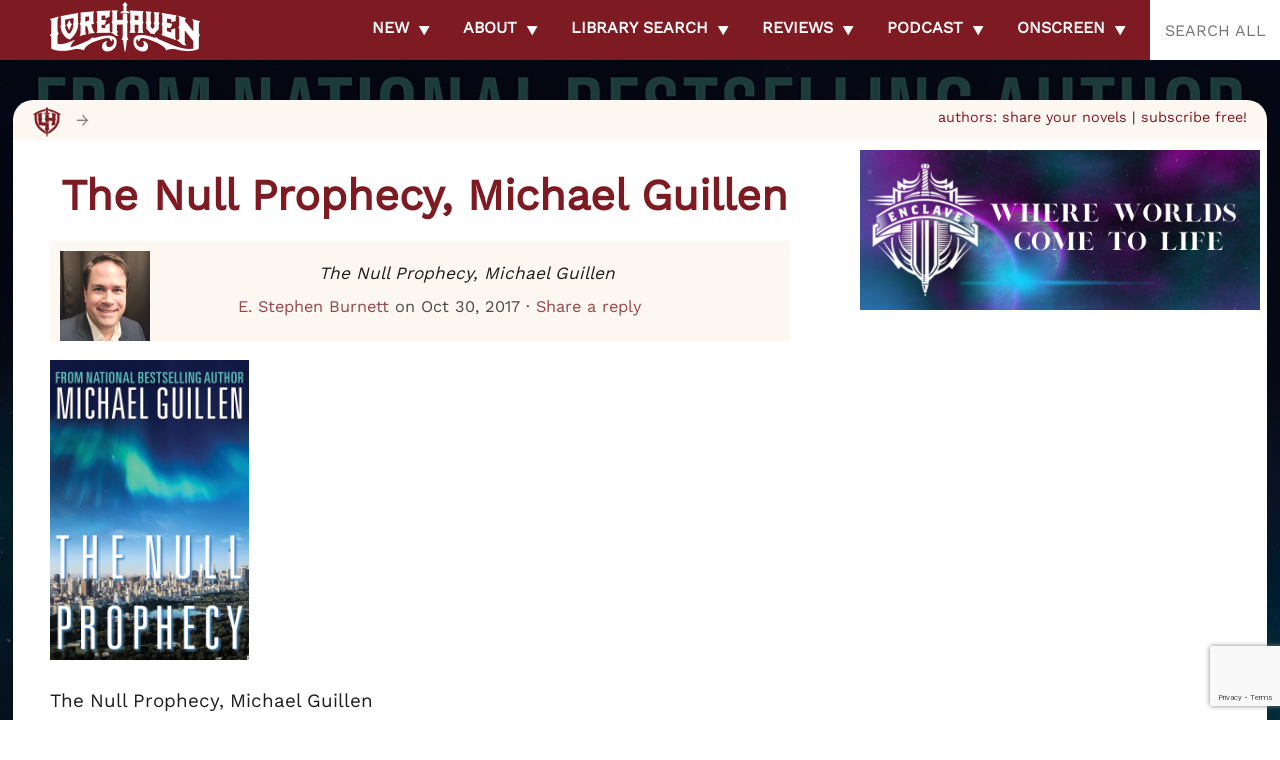

--- FILE ---
content_type: text/html; charset=utf-8
request_url: https://cleanmediaads.com/bmd/bids/?AULU=1260226920251003T1145512406E4978647A72412DAC84539F70C28EAC&AULUID=BMD1260226920251003T1145512406E4978647A72412DAC84539F70C28EAC_itZ0v1769636207891&SiteURL=https%3A//lorehaven.com/library/the-null-prophecy/cover_thenullprophecy/&CANVisitorID=9618948727&isMobile=0
body_size: 76
content:
CANBMDDisplayADUnit('1260226920251003T1145512406E4978647A72412DAC84539F70C28EAC', 'BMD1260226920251003T1145512406E4978647A72412DAC84539F70C28EAC_itZ0v1769636207891', '', '', '', [{"adcode":""}]);

--- FILE ---
content_type: text/html; charset=utf-8
request_url: https://www.google.com/recaptcha/api2/anchor?ar=1&k=6LdkIV0UAAAAABtNVAAP99TC6f_18LiETnPK6ziX&co=aHR0cHM6Ly9sb3JlaGF2ZW4uY29tOjQ0Mw..&hl=en&v=N67nZn4AqZkNcbeMu4prBgzg&size=invisible&anchor-ms=20000&execute-ms=30000&cb=finrr9ylxsrk
body_size: 48640
content:
<!DOCTYPE HTML><html dir="ltr" lang="en"><head><meta http-equiv="Content-Type" content="text/html; charset=UTF-8">
<meta http-equiv="X-UA-Compatible" content="IE=edge">
<title>reCAPTCHA</title>
<style type="text/css">
/* cyrillic-ext */
@font-face {
  font-family: 'Roboto';
  font-style: normal;
  font-weight: 400;
  font-stretch: 100%;
  src: url(//fonts.gstatic.com/s/roboto/v48/KFO7CnqEu92Fr1ME7kSn66aGLdTylUAMa3GUBHMdazTgWw.woff2) format('woff2');
  unicode-range: U+0460-052F, U+1C80-1C8A, U+20B4, U+2DE0-2DFF, U+A640-A69F, U+FE2E-FE2F;
}
/* cyrillic */
@font-face {
  font-family: 'Roboto';
  font-style: normal;
  font-weight: 400;
  font-stretch: 100%;
  src: url(//fonts.gstatic.com/s/roboto/v48/KFO7CnqEu92Fr1ME7kSn66aGLdTylUAMa3iUBHMdazTgWw.woff2) format('woff2');
  unicode-range: U+0301, U+0400-045F, U+0490-0491, U+04B0-04B1, U+2116;
}
/* greek-ext */
@font-face {
  font-family: 'Roboto';
  font-style: normal;
  font-weight: 400;
  font-stretch: 100%;
  src: url(//fonts.gstatic.com/s/roboto/v48/KFO7CnqEu92Fr1ME7kSn66aGLdTylUAMa3CUBHMdazTgWw.woff2) format('woff2');
  unicode-range: U+1F00-1FFF;
}
/* greek */
@font-face {
  font-family: 'Roboto';
  font-style: normal;
  font-weight: 400;
  font-stretch: 100%;
  src: url(//fonts.gstatic.com/s/roboto/v48/KFO7CnqEu92Fr1ME7kSn66aGLdTylUAMa3-UBHMdazTgWw.woff2) format('woff2');
  unicode-range: U+0370-0377, U+037A-037F, U+0384-038A, U+038C, U+038E-03A1, U+03A3-03FF;
}
/* math */
@font-face {
  font-family: 'Roboto';
  font-style: normal;
  font-weight: 400;
  font-stretch: 100%;
  src: url(//fonts.gstatic.com/s/roboto/v48/KFO7CnqEu92Fr1ME7kSn66aGLdTylUAMawCUBHMdazTgWw.woff2) format('woff2');
  unicode-range: U+0302-0303, U+0305, U+0307-0308, U+0310, U+0312, U+0315, U+031A, U+0326-0327, U+032C, U+032F-0330, U+0332-0333, U+0338, U+033A, U+0346, U+034D, U+0391-03A1, U+03A3-03A9, U+03B1-03C9, U+03D1, U+03D5-03D6, U+03F0-03F1, U+03F4-03F5, U+2016-2017, U+2034-2038, U+203C, U+2040, U+2043, U+2047, U+2050, U+2057, U+205F, U+2070-2071, U+2074-208E, U+2090-209C, U+20D0-20DC, U+20E1, U+20E5-20EF, U+2100-2112, U+2114-2115, U+2117-2121, U+2123-214F, U+2190, U+2192, U+2194-21AE, U+21B0-21E5, U+21F1-21F2, U+21F4-2211, U+2213-2214, U+2216-22FF, U+2308-230B, U+2310, U+2319, U+231C-2321, U+2336-237A, U+237C, U+2395, U+239B-23B7, U+23D0, U+23DC-23E1, U+2474-2475, U+25AF, U+25B3, U+25B7, U+25BD, U+25C1, U+25CA, U+25CC, U+25FB, U+266D-266F, U+27C0-27FF, U+2900-2AFF, U+2B0E-2B11, U+2B30-2B4C, U+2BFE, U+3030, U+FF5B, U+FF5D, U+1D400-1D7FF, U+1EE00-1EEFF;
}
/* symbols */
@font-face {
  font-family: 'Roboto';
  font-style: normal;
  font-weight: 400;
  font-stretch: 100%;
  src: url(//fonts.gstatic.com/s/roboto/v48/KFO7CnqEu92Fr1ME7kSn66aGLdTylUAMaxKUBHMdazTgWw.woff2) format('woff2');
  unicode-range: U+0001-000C, U+000E-001F, U+007F-009F, U+20DD-20E0, U+20E2-20E4, U+2150-218F, U+2190, U+2192, U+2194-2199, U+21AF, U+21E6-21F0, U+21F3, U+2218-2219, U+2299, U+22C4-22C6, U+2300-243F, U+2440-244A, U+2460-24FF, U+25A0-27BF, U+2800-28FF, U+2921-2922, U+2981, U+29BF, U+29EB, U+2B00-2BFF, U+4DC0-4DFF, U+FFF9-FFFB, U+10140-1018E, U+10190-1019C, U+101A0, U+101D0-101FD, U+102E0-102FB, U+10E60-10E7E, U+1D2C0-1D2D3, U+1D2E0-1D37F, U+1F000-1F0FF, U+1F100-1F1AD, U+1F1E6-1F1FF, U+1F30D-1F30F, U+1F315, U+1F31C, U+1F31E, U+1F320-1F32C, U+1F336, U+1F378, U+1F37D, U+1F382, U+1F393-1F39F, U+1F3A7-1F3A8, U+1F3AC-1F3AF, U+1F3C2, U+1F3C4-1F3C6, U+1F3CA-1F3CE, U+1F3D4-1F3E0, U+1F3ED, U+1F3F1-1F3F3, U+1F3F5-1F3F7, U+1F408, U+1F415, U+1F41F, U+1F426, U+1F43F, U+1F441-1F442, U+1F444, U+1F446-1F449, U+1F44C-1F44E, U+1F453, U+1F46A, U+1F47D, U+1F4A3, U+1F4B0, U+1F4B3, U+1F4B9, U+1F4BB, U+1F4BF, U+1F4C8-1F4CB, U+1F4D6, U+1F4DA, U+1F4DF, U+1F4E3-1F4E6, U+1F4EA-1F4ED, U+1F4F7, U+1F4F9-1F4FB, U+1F4FD-1F4FE, U+1F503, U+1F507-1F50B, U+1F50D, U+1F512-1F513, U+1F53E-1F54A, U+1F54F-1F5FA, U+1F610, U+1F650-1F67F, U+1F687, U+1F68D, U+1F691, U+1F694, U+1F698, U+1F6AD, U+1F6B2, U+1F6B9-1F6BA, U+1F6BC, U+1F6C6-1F6CF, U+1F6D3-1F6D7, U+1F6E0-1F6EA, U+1F6F0-1F6F3, U+1F6F7-1F6FC, U+1F700-1F7FF, U+1F800-1F80B, U+1F810-1F847, U+1F850-1F859, U+1F860-1F887, U+1F890-1F8AD, U+1F8B0-1F8BB, U+1F8C0-1F8C1, U+1F900-1F90B, U+1F93B, U+1F946, U+1F984, U+1F996, U+1F9E9, U+1FA00-1FA6F, U+1FA70-1FA7C, U+1FA80-1FA89, U+1FA8F-1FAC6, U+1FACE-1FADC, U+1FADF-1FAE9, U+1FAF0-1FAF8, U+1FB00-1FBFF;
}
/* vietnamese */
@font-face {
  font-family: 'Roboto';
  font-style: normal;
  font-weight: 400;
  font-stretch: 100%;
  src: url(//fonts.gstatic.com/s/roboto/v48/KFO7CnqEu92Fr1ME7kSn66aGLdTylUAMa3OUBHMdazTgWw.woff2) format('woff2');
  unicode-range: U+0102-0103, U+0110-0111, U+0128-0129, U+0168-0169, U+01A0-01A1, U+01AF-01B0, U+0300-0301, U+0303-0304, U+0308-0309, U+0323, U+0329, U+1EA0-1EF9, U+20AB;
}
/* latin-ext */
@font-face {
  font-family: 'Roboto';
  font-style: normal;
  font-weight: 400;
  font-stretch: 100%;
  src: url(//fonts.gstatic.com/s/roboto/v48/KFO7CnqEu92Fr1ME7kSn66aGLdTylUAMa3KUBHMdazTgWw.woff2) format('woff2');
  unicode-range: U+0100-02BA, U+02BD-02C5, U+02C7-02CC, U+02CE-02D7, U+02DD-02FF, U+0304, U+0308, U+0329, U+1D00-1DBF, U+1E00-1E9F, U+1EF2-1EFF, U+2020, U+20A0-20AB, U+20AD-20C0, U+2113, U+2C60-2C7F, U+A720-A7FF;
}
/* latin */
@font-face {
  font-family: 'Roboto';
  font-style: normal;
  font-weight: 400;
  font-stretch: 100%;
  src: url(//fonts.gstatic.com/s/roboto/v48/KFO7CnqEu92Fr1ME7kSn66aGLdTylUAMa3yUBHMdazQ.woff2) format('woff2');
  unicode-range: U+0000-00FF, U+0131, U+0152-0153, U+02BB-02BC, U+02C6, U+02DA, U+02DC, U+0304, U+0308, U+0329, U+2000-206F, U+20AC, U+2122, U+2191, U+2193, U+2212, U+2215, U+FEFF, U+FFFD;
}
/* cyrillic-ext */
@font-face {
  font-family: 'Roboto';
  font-style: normal;
  font-weight: 500;
  font-stretch: 100%;
  src: url(//fonts.gstatic.com/s/roboto/v48/KFO7CnqEu92Fr1ME7kSn66aGLdTylUAMa3GUBHMdazTgWw.woff2) format('woff2');
  unicode-range: U+0460-052F, U+1C80-1C8A, U+20B4, U+2DE0-2DFF, U+A640-A69F, U+FE2E-FE2F;
}
/* cyrillic */
@font-face {
  font-family: 'Roboto';
  font-style: normal;
  font-weight: 500;
  font-stretch: 100%;
  src: url(//fonts.gstatic.com/s/roboto/v48/KFO7CnqEu92Fr1ME7kSn66aGLdTylUAMa3iUBHMdazTgWw.woff2) format('woff2');
  unicode-range: U+0301, U+0400-045F, U+0490-0491, U+04B0-04B1, U+2116;
}
/* greek-ext */
@font-face {
  font-family: 'Roboto';
  font-style: normal;
  font-weight: 500;
  font-stretch: 100%;
  src: url(//fonts.gstatic.com/s/roboto/v48/KFO7CnqEu92Fr1ME7kSn66aGLdTylUAMa3CUBHMdazTgWw.woff2) format('woff2');
  unicode-range: U+1F00-1FFF;
}
/* greek */
@font-face {
  font-family: 'Roboto';
  font-style: normal;
  font-weight: 500;
  font-stretch: 100%;
  src: url(//fonts.gstatic.com/s/roboto/v48/KFO7CnqEu92Fr1ME7kSn66aGLdTylUAMa3-UBHMdazTgWw.woff2) format('woff2');
  unicode-range: U+0370-0377, U+037A-037F, U+0384-038A, U+038C, U+038E-03A1, U+03A3-03FF;
}
/* math */
@font-face {
  font-family: 'Roboto';
  font-style: normal;
  font-weight: 500;
  font-stretch: 100%;
  src: url(//fonts.gstatic.com/s/roboto/v48/KFO7CnqEu92Fr1ME7kSn66aGLdTylUAMawCUBHMdazTgWw.woff2) format('woff2');
  unicode-range: U+0302-0303, U+0305, U+0307-0308, U+0310, U+0312, U+0315, U+031A, U+0326-0327, U+032C, U+032F-0330, U+0332-0333, U+0338, U+033A, U+0346, U+034D, U+0391-03A1, U+03A3-03A9, U+03B1-03C9, U+03D1, U+03D5-03D6, U+03F0-03F1, U+03F4-03F5, U+2016-2017, U+2034-2038, U+203C, U+2040, U+2043, U+2047, U+2050, U+2057, U+205F, U+2070-2071, U+2074-208E, U+2090-209C, U+20D0-20DC, U+20E1, U+20E5-20EF, U+2100-2112, U+2114-2115, U+2117-2121, U+2123-214F, U+2190, U+2192, U+2194-21AE, U+21B0-21E5, U+21F1-21F2, U+21F4-2211, U+2213-2214, U+2216-22FF, U+2308-230B, U+2310, U+2319, U+231C-2321, U+2336-237A, U+237C, U+2395, U+239B-23B7, U+23D0, U+23DC-23E1, U+2474-2475, U+25AF, U+25B3, U+25B7, U+25BD, U+25C1, U+25CA, U+25CC, U+25FB, U+266D-266F, U+27C0-27FF, U+2900-2AFF, U+2B0E-2B11, U+2B30-2B4C, U+2BFE, U+3030, U+FF5B, U+FF5D, U+1D400-1D7FF, U+1EE00-1EEFF;
}
/* symbols */
@font-face {
  font-family: 'Roboto';
  font-style: normal;
  font-weight: 500;
  font-stretch: 100%;
  src: url(//fonts.gstatic.com/s/roboto/v48/KFO7CnqEu92Fr1ME7kSn66aGLdTylUAMaxKUBHMdazTgWw.woff2) format('woff2');
  unicode-range: U+0001-000C, U+000E-001F, U+007F-009F, U+20DD-20E0, U+20E2-20E4, U+2150-218F, U+2190, U+2192, U+2194-2199, U+21AF, U+21E6-21F0, U+21F3, U+2218-2219, U+2299, U+22C4-22C6, U+2300-243F, U+2440-244A, U+2460-24FF, U+25A0-27BF, U+2800-28FF, U+2921-2922, U+2981, U+29BF, U+29EB, U+2B00-2BFF, U+4DC0-4DFF, U+FFF9-FFFB, U+10140-1018E, U+10190-1019C, U+101A0, U+101D0-101FD, U+102E0-102FB, U+10E60-10E7E, U+1D2C0-1D2D3, U+1D2E0-1D37F, U+1F000-1F0FF, U+1F100-1F1AD, U+1F1E6-1F1FF, U+1F30D-1F30F, U+1F315, U+1F31C, U+1F31E, U+1F320-1F32C, U+1F336, U+1F378, U+1F37D, U+1F382, U+1F393-1F39F, U+1F3A7-1F3A8, U+1F3AC-1F3AF, U+1F3C2, U+1F3C4-1F3C6, U+1F3CA-1F3CE, U+1F3D4-1F3E0, U+1F3ED, U+1F3F1-1F3F3, U+1F3F5-1F3F7, U+1F408, U+1F415, U+1F41F, U+1F426, U+1F43F, U+1F441-1F442, U+1F444, U+1F446-1F449, U+1F44C-1F44E, U+1F453, U+1F46A, U+1F47D, U+1F4A3, U+1F4B0, U+1F4B3, U+1F4B9, U+1F4BB, U+1F4BF, U+1F4C8-1F4CB, U+1F4D6, U+1F4DA, U+1F4DF, U+1F4E3-1F4E6, U+1F4EA-1F4ED, U+1F4F7, U+1F4F9-1F4FB, U+1F4FD-1F4FE, U+1F503, U+1F507-1F50B, U+1F50D, U+1F512-1F513, U+1F53E-1F54A, U+1F54F-1F5FA, U+1F610, U+1F650-1F67F, U+1F687, U+1F68D, U+1F691, U+1F694, U+1F698, U+1F6AD, U+1F6B2, U+1F6B9-1F6BA, U+1F6BC, U+1F6C6-1F6CF, U+1F6D3-1F6D7, U+1F6E0-1F6EA, U+1F6F0-1F6F3, U+1F6F7-1F6FC, U+1F700-1F7FF, U+1F800-1F80B, U+1F810-1F847, U+1F850-1F859, U+1F860-1F887, U+1F890-1F8AD, U+1F8B0-1F8BB, U+1F8C0-1F8C1, U+1F900-1F90B, U+1F93B, U+1F946, U+1F984, U+1F996, U+1F9E9, U+1FA00-1FA6F, U+1FA70-1FA7C, U+1FA80-1FA89, U+1FA8F-1FAC6, U+1FACE-1FADC, U+1FADF-1FAE9, U+1FAF0-1FAF8, U+1FB00-1FBFF;
}
/* vietnamese */
@font-face {
  font-family: 'Roboto';
  font-style: normal;
  font-weight: 500;
  font-stretch: 100%;
  src: url(//fonts.gstatic.com/s/roboto/v48/KFO7CnqEu92Fr1ME7kSn66aGLdTylUAMa3OUBHMdazTgWw.woff2) format('woff2');
  unicode-range: U+0102-0103, U+0110-0111, U+0128-0129, U+0168-0169, U+01A0-01A1, U+01AF-01B0, U+0300-0301, U+0303-0304, U+0308-0309, U+0323, U+0329, U+1EA0-1EF9, U+20AB;
}
/* latin-ext */
@font-face {
  font-family: 'Roboto';
  font-style: normal;
  font-weight: 500;
  font-stretch: 100%;
  src: url(//fonts.gstatic.com/s/roboto/v48/KFO7CnqEu92Fr1ME7kSn66aGLdTylUAMa3KUBHMdazTgWw.woff2) format('woff2');
  unicode-range: U+0100-02BA, U+02BD-02C5, U+02C7-02CC, U+02CE-02D7, U+02DD-02FF, U+0304, U+0308, U+0329, U+1D00-1DBF, U+1E00-1E9F, U+1EF2-1EFF, U+2020, U+20A0-20AB, U+20AD-20C0, U+2113, U+2C60-2C7F, U+A720-A7FF;
}
/* latin */
@font-face {
  font-family: 'Roboto';
  font-style: normal;
  font-weight: 500;
  font-stretch: 100%;
  src: url(//fonts.gstatic.com/s/roboto/v48/KFO7CnqEu92Fr1ME7kSn66aGLdTylUAMa3yUBHMdazQ.woff2) format('woff2');
  unicode-range: U+0000-00FF, U+0131, U+0152-0153, U+02BB-02BC, U+02C6, U+02DA, U+02DC, U+0304, U+0308, U+0329, U+2000-206F, U+20AC, U+2122, U+2191, U+2193, U+2212, U+2215, U+FEFF, U+FFFD;
}
/* cyrillic-ext */
@font-face {
  font-family: 'Roboto';
  font-style: normal;
  font-weight: 900;
  font-stretch: 100%;
  src: url(//fonts.gstatic.com/s/roboto/v48/KFO7CnqEu92Fr1ME7kSn66aGLdTylUAMa3GUBHMdazTgWw.woff2) format('woff2');
  unicode-range: U+0460-052F, U+1C80-1C8A, U+20B4, U+2DE0-2DFF, U+A640-A69F, U+FE2E-FE2F;
}
/* cyrillic */
@font-face {
  font-family: 'Roboto';
  font-style: normal;
  font-weight: 900;
  font-stretch: 100%;
  src: url(//fonts.gstatic.com/s/roboto/v48/KFO7CnqEu92Fr1ME7kSn66aGLdTylUAMa3iUBHMdazTgWw.woff2) format('woff2');
  unicode-range: U+0301, U+0400-045F, U+0490-0491, U+04B0-04B1, U+2116;
}
/* greek-ext */
@font-face {
  font-family: 'Roboto';
  font-style: normal;
  font-weight: 900;
  font-stretch: 100%;
  src: url(//fonts.gstatic.com/s/roboto/v48/KFO7CnqEu92Fr1ME7kSn66aGLdTylUAMa3CUBHMdazTgWw.woff2) format('woff2');
  unicode-range: U+1F00-1FFF;
}
/* greek */
@font-face {
  font-family: 'Roboto';
  font-style: normal;
  font-weight: 900;
  font-stretch: 100%;
  src: url(//fonts.gstatic.com/s/roboto/v48/KFO7CnqEu92Fr1ME7kSn66aGLdTylUAMa3-UBHMdazTgWw.woff2) format('woff2');
  unicode-range: U+0370-0377, U+037A-037F, U+0384-038A, U+038C, U+038E-03A1, U+03A3-03FF;
}
/* math */
@font-face {
  font-family: 'Roboto';
  font-style: normal;
  font-weight: 900;
  font-stretch: 100%;
  src: url(//fonts.gstatic.com/s/roboto/v48/KFO7CnqEu92Fr1ME7kSn66aGLdTylUAMawCUBHMdazTgWw.woff2) format('woff2');
  unicode-range: U+0302-0303, U+0305, U+0307-0308, U+0310, U+0312, U+0315, U+031A, U+0326-0327, U+032C, U+032F-0330, U+0332-0333, U+0338, U+033A, U+0346, U+034D, U+0391-03A1, U+03A3-03A9, U+03B1-03C9, U+03D1, U+03D5-03D6, U+03F0-03F1, U+03F4-03F5, U+2016-2017, U+2034-2038, U+203C, U+2040, U+2043, U+2047, U+2050, U+2057, U+205F, U+2070-2071, U+2074-208E, U+2090-209C, U+20D0-20DC, U+20E1, U+20E5-20EF, U+2100-2112, U+2114-2115, U+2117-2121, U+2123-214F, U+2190, U+2192, U+2194-21AE, U+21B0-21E5, U+21F1-21F2, U+21F4-2211, U+2213-2214, U+2216-22FF, U+2308-230B, U+2310, U+2319, U+231C-2321, U+2336-237A, U+237C, U+2395, U+239B-23B7, U+23D0, U+23DC-23E1, U+2474-2475, U+25AF, U+25B3, U+25B7, U+25BD, U+25C1, U+25CA, U+25CC, U+25FB, U+266D-266F, U+27C0-27FF, U+2900-2AFF, U+2B0E-2B11, U+2B30-2B4C, U+2BFE, U+3030, U+FF5B, U+FF5D, U+1D400-1D7FF, U+1EE00-1EEFF;
}
/* symbols */
@font-face {
  font-family: 'Roboto';
  font-style: normal;
  font-weight: 900;
  font-stretch: 100%;
  src: url(//fonts.gstatic.com/s/roboto/v48/KFO7CnqEu92Fr1ME7kSn66aGLdTylUAMaxKUBHMdazTgWw.woff2) format('woff2');
  unicode-range: U+0001-000C, U+000E-001F, U+007F-009F, U+20DD-20E0, U+20E2-20E4, U+2150-218F, U+2190, U+2192, U+2194-2199, U+21AF, U+21E6-21F0, U+21F3, U+2218-2219, U+2299, U+22C4-22C6, U+2300-243F, U+2440-244A, U+2460-24FF, U+25A0-27BF, U+2800-28FF, U+2921-2922, U+2981, U+29BF, U+29EB, U+2B00-2BFF, U+4DC0-4DFF, U+FFF9-FFFB, U+10140-1018E, U+10190-1019C, U+101A0, U+101D0-101FD, U+102E0-102FB, U+10E60-10E7E, U+1D2C0-1D2D3, U+1D2E0-1D37F, U+1F000-1F0FF, U+1F100-1F1AD, U+1F1E6-1F1FF, U+1F30D-1F30F, U+1F315, U+1F31C, U+1F31E, U+1F320-1F32C, U+1F336, U+1F378, U+1F37D, U+1F382, U+1F393-1F39F, U+1F3A7-1F3A8, U+1F3AC-1F3AF, U+1F3C2, U+1F3C4-1F3C6, U+1F3CA-1F3CE, U+1F3D4-1F3E0, U+1F3ED, U+1F3F1-1F3F3, U+1F3F5-1F3F7, U+1F408, U+1F415, U+1F41F, U+1F426, U+1F43F, U+1F441-1F442, U+1F444, U+1F446-1F449, U+1F44C-1F44E, U+1F453, U+1F46A, U+1F47D, U+1F4A3, U+1F4B0, U+1F4B3, U+1F4B9, U+1F4BB, U+1F4BF, U+1F4C8-1F4CB, U+1F4D6, U+1F4DA, U+1F4DF, U+1F4E3-1F4E6, U+1F4EA-1F4ED, U+1F4F7, U+1F4F9-1F4FB, U+1F4FD-1F4FE, U+1F503, U+1F507-1F50B, U+1F50D, U+1F512-1F513, U+1F53E-1F54A, U+1F54F-1F5FA, U+1F610, U+1F650-1F67F, U+1F687, U+1F68D, U+1F691, U+1F694, U+1F698, U+1F6AD, U+1F6B2, U+1F6B9-1F6BA, U+1F6BC, U+1F6C6-1F6CF, U+1F6D3-1F6D7, U+1F6E0-1F6EA, U+1F6F0-1F6F3, U+1F6F7-1F6FC, U+1F700-1F7FF, U+1F800-1F80B, U+1F810-1F847, U+1F850-1F859, U+1F860-1F887, U+1F890-1F8AD, U+1F8B0-1F8BB, U+1F8C0-1F8C1, U+1F900-1F90B, U+1F93B, U+1F946, U+1F984, U+1F996, U+1F9E9, U+1FA00-1FA6F, U+1FA70-1FA7C, U+1FA80-1FA89, U+1FA8F-1FAC6, U+1FACE-1FADC, U+1FADF-1FAE9, U+1FAF0-1FAF8, U+1FB00-1FBFF;
}
/* vietnamese */
@font-face {
  font-family: 'Roboto';
  font-style: normal;
  font-weight: 900;
  font-stretch: 100%;
  src: url(//fonts.gstatic.com/s/roboto/v48/KFO7CnqEu92Fr1ME7kSn66aGLdTylUAMa3OUBHMdazTgWw.woff2) format('woff2');
  unicode-range: U+0102-0103, U+0110-0111, U+0128-0129, U+0168-0169, U+01A0-01A1, U+01AF-01B0, U+0300-0301, U+0303-0304, U+0308-0309, U+0323, U+0329, U+1EA0-1EF9, U+20AB;
}
/* latin-ext */
@font-face {
  font-family: 'Roboto';
  font-style: normal;
  font-weight: 900;
  font-stretch: 100%;
  src: url(//fonts.gstatic.com/s/roboto/v48/KFO7CnqEu92Fr1ME7kSn66aGLdTylUAMa3KUBHMdazTgWw.woff2) format('woff2');
  unicode-range: U+0100-02BA, U+02BD-02C5, U+02C7-02CC, U+02CE-02D7, U+02DD-02FF, U+0304, U+0308, U+0329, U+1D00-1DBF, U+1E00-1E9F, U+1EF2-1EFF, U+2020, U+20A0-20AB, U+20AD-20C0, U+2113, U+2C60-2C7F, U+A720-A7FF;
}
/* latin */
@font-face {
  font-family: 'Roboto';
  font-style: normal;
  font-weight: 900;
  font-stretch: 100%;
  src: url(//fonts.gstatic.com/s/roboto/v48/KFO7CnqEu92Fr1ME7kSn66aGLdTylUAMa3yUBHMdazQ.woff2) format('woff2');
  unicode-range: U+0000-00FF, U+0131, U+0152-0153, U+02BB-02BC, U+02C6, U+02DA, U+02DC, U+0304, U+0308, U+0329, U+2000-206F, U+20AC, U+2122, U+2191, U+2193, U+2212, U+2215, U+FEFF, U+FFFD;
}

</style>
<link rel="stylesheet" type="text/css" href="https://www.gstatic.com/recaptcha/releases/N67nZn4AqZkNcbeMu4prBgzg/styles__ltr.css">
<script nonce="injG-xv5APgLElH-zf7QeQ" type="text/javascript">window['__recaptcha_api'] = 'https://www.google.com/recaptcha/api2/';</script>
<script type="text/javascript" src="https://www.gstatic.com/recaptcha/releases/N67nZn4AqZkNcbeMu4prBgzg/recaptcha__en.js" nonce="injG-xv5APgLElH-zf7QeQ">
      
    </script></head>
<body><div id="rc-anchor-alert" class="rc-anchor-alert"></div>
<input type="hidden" id="recaptcha-token" value="[base64]">
<script type="text/javascript" nonce="injG-xv5APgLElH-zf7QeQ">
      recaptcha.anchor.Main.init("[\x22ainput\x22,[\x22bgdata\x22,\x22\x22,\[base64]/[base64]/[base64]/ZyhXLGgpOnEoW04sMjEsbF0sVywwKSxoKSxmYWxzZSxmYWxzZSl9Y2F0Y2goayl7RygzNTgsVyk/[base64]/[base64]/[base64]/[base64]/[base64]/[base64]/[base64]/bmV3IEJbT10oRFswXSk6dz09Mj9uZXcgQltPXShEWzBdLERbMV0pOnc9PTM/bmV3IEJbT10oRFswXSxEWzFdLERbMl0pOnc9PTQ/[base64]/[base64]/[base64]/[base64]/[base64]\\u003d\x22,\[base64]\\u003d\x22,\x22w6M1VkzCucKawrTClcOkwqgZJsOww4DDqXkdwr/DpsOmwpPDikgaBMK2wooCBj9JBcOWw4HDjsKGwolQViJ+w6EFw4XCvzvCnRFCVcOzw6PCnQjCjsKbQsOkfcO9wqh2wq5vOxUew5DCpmvCrMOQE8OFw7Vww65jCcOCwpxUwqTDmgBcLhYobnZIw7Z/YsK+w6t7w6nDrsOPw4AJw5TDgV7ClsKOwrzDoSTDmCMtw6skEXvDsUx8w6nDtkPCpDvCqMOPwr3Cl8KMAMKrwqJVwpY/TWV7cmNaw4F/w5nDilfDqcOxwpbCsMKCworDiMKVSG1CGxswNUhFE33DlMK2wocRw41wPsKna8Oxw7PCr8OwE8Otwq/CgUsOBcOILH/CkVABw4LDuwjChnctQsO5w7ESw7/Cqk19OybDosK2w4clHsKCw7TDjsOpSMOowpgsYRnCiEjDmRJRw6DCslVwZcKdFnHDtx9Lw4p7asKzBcKqKcKBe0Qcwr4Uwrdvw6UGw5p1w5HDtjc5e0grIsKrw7xcKsOwwrnDmcOgHcKOw6TDv3BnA8OyYMKIUWDCgRpqwpRNw4/[base64]/BS7Cl8KSc2DDkB/[base64]/CgwMVwrjDqMOZwrzCnmJ4R8KJaVg7U8Ohw75zwrpoK07DnxpDw6pIw53CisKew44yE8OAwpjCo8OvJGrChcK/w44xw5JOw4wVPsK0w71Vw7dvBD/DtQ7Cu8Kqw5E9w440w7nCn8KvGcKFTwrDgsOcBsO7EHTCisKoLh7Dplp8YwPDtiTDj0kOS8OhCcK2wofDlsKka8K4wqQrw6UIdnEcwoAvw4DCtsOgbMKbw5wwwrgtMsK/wqvCncOgwo82DcKCw4FCwo3Cs0nCksOpw43Cu8KLw5hCPsKSR8KdwpvDiAXCiMKPwoUgPAckbUbCuMKJUk4JBMKYVU3Cr8OxwrDDvhkVw53Dv2LCilPCkTNVIMKpwrnCrnpPwpvCkyJ7wpzCom/Cm8KgPGgewoTCucKGw7XDjkbCv8OfGMOOdzkZDjd7S8O4wqvDglNCTRTDtMOOwpbDncKKe8KJw5pkczHCjsOcfyE+wrfDqsOQw61Ow5U4w6vCh8O/fHE4JsOgMMOVw7/CgMOKVcK2w4cIKsKRwqPDuwx1ccK/[base64]/ClMKmw4HDs3A2acKSwo5FA03DvEAlbMO3RsK9wrl4wpdpw4Nsw6XDv8K+C8O3VsK6wojDm3/DvWQWwpbCisKMJcOhZsO3T8OVH8OQcMKuHMOsJBlqb8OREC1TOHYdwo1iHsO1w5nCicOSwoPCu3zDkGrDvsOnZMKuWFhZwqMTExxaOMOMw5gXQsK7w7bCm8OaHGFwc8Kgwr/ComRdwoXCgj/ClgZ5w45lTXgDw4fDmDZZeibDrm9Tw4XDthnCpyBVw5dFFcOUwpvDth/DlMKbw7cLwrLCmWVIwotPaMO5ZMOVScKFWlbDrQRHAmE4HcOrIykxwqrCo0/[base64]/[base64]/DvcKmB1rCpcONwosZw6/DuxMiw5vDv8K0BloVYj/[base64]/CsMOGH2vCh2XCjsO9wqvCoGUWWx1Mw6jDjmvCuBsUKHdawofDlRNkCjV9DMOeXMOzDFzDi8KXRcOhwrAGZWhSwr/Cq8OAOsKGBCARRMOPw7HDjzbClnwAwpLDp8O8wqzCqsOew6bCvMKRwqI6w4bCisKbP8KqwpLCvBVbwokmUkTCj8KUw6jCiMKOKcOoWHrDh8OXeh3Cp2TDp8Kew6ExPMK7w4TDn2fCmsKFbFteFcKVSMOBwqPDs8O6wrwWwqjDimUaw5nDnMKEw7NGS8O5U8K1XF/ClMOZUcKHwqEZLlonW8KEw6Fmwrg4KMKBL8Kqw43CgArCucKPKsOjdFnDscO6a8KQNMOfw5F+wp/CicOCdT0KRMO0YT4Tw61twpdmRSdeYcKnUUZ1W8KMOTjDl37CkMO2w7dnw7XCrcKow53CjsKPTnErwqB/acKpGzrDlsKdwppAVi1dwq/CshPDrwQKAsKEwpVhwrlFZsKiQ8OywrnDtk47USdRF07CnVDCnlrCtMOvwqbCmsK4NcKyD1NtwoPDpycpPcK/w6jCi38cK0LDoRVywqBrNcK7Am7DhMO2FcOhXzt0ZFcbMsOzNCzCi8Kow7YhECMrwp7CvlV5wrbDscOMQToVTB9Yw5FKwoLCkMOYw4XCrDbDqsKGIsK3wpTDkQHDjnHDoi9oQsOeCSTDp8KKT8OKw5Vew77CmWTCjcKhwpU/w4pbwqDCmUJhSMK5P1YlwrBWw4oewqnCrzcqbMK9wrhowrPDv8Obw6fClDELPnDDv8K4wqoOw4zDlg9JWsO4AsK5w71/w7gdfSzDrMOnwqTDg2VZwpvCsn8ywq/[base64]/DtljDnMKlw6rDtcKaW8O2fHAWXwwcQwdiw7JFDmfDkMO4wokoDBoBw64aLl/[base64]/DiRxVwqXDmUFWw5/[base64]/[base64]/[base64]/[base64]/[base64]/[base64]/QMKycRTCi8OhZlTDnsK8S8KwCGDDnClVQcKVw7HCunLDucKzeVkWw5gZwoUgw6VCH11Mw7Zaw5/DpXNyWMOQesK3wohab2U8HG/CohZ6wrvCp1/CncKHV0vCscOkA8OSwo/[base64]/[base64]/CpcOew63CpE7DkTvDusOWwoV9w5fCiwRkwobCrDjDsMKiw7zDo2kqwqEGw7pUw43DmmbDlGbCi3TDrsOZETHCtMK6wofDjgYZwrQrfMO0wp52CcK0dsOrw6vCpcOqDg/DpsKYw5hNwq5Bw5TClA9kc2XDksO0w57CsCxGUMOnwqbClcKBRjHDpcOow7h2ScOyw5hUGcK2w40HHcKwUkPCu8K8PcOfbHHDukNMw74vZ3XCucOZwoTDrMOlw4nDsMOnfl0Bwq/DtcK5wpEfTHjDlMOObUzDncOiE1DDgsO8w7EiWcOudMKgwrwnYVHDhsKgw67Dvh3DjcKSw4nDuF3DtMKVw4YeUkBfJnsAwp7DnsO3SzPDpA8zSMOCw55jw5s2w4VcQ0fDgsOTEXzDqMKNLsKpw5bCrj9mw5LDv0o6w6Iyw43DgQ/CncOXwq0EP8Kwwq3Di8Oaw53CsMOhwqRcOhvDvwJ3e8Oow6nCiMKmw6zDrcKLw7jClMKoMsOIR1fCkMOQwrkBIQNwOsOpMHfClMKwwoLCncKkfcKBw6jDhTDClcOVwqXDsEolw53CoMO5YcOWCMOFB0lWS8O0TwNydRXClToow7ZjIBh1AMOWw4/[base64]/FMOhNCEzwoPCgT9tw5sfwr8XbXVwfGLDrMOOwqtMFBdVw6HDuxTDlTDDqjM7M2t5MhItwr9pw4vCvMOvwoDClMK9esOGw4YXwoVFwrETwo/[base64]/CkSbDi0RTBGwqbMOSYMKYw6kyDzbCgBlnVMKkLzRywp01w5DDusKoAMK2wpDClsKhw7ohw4RmHMOBdk/DtsKfEsKmwoTCnA/CtcKiw6AkX8OBSTzCrsOhfW52KsKxw6/DmCHCnsOcXkh/[base64]/w5cqNGHDmMKiwo0BG1/[base64]/asKKwrVAwqTCvQfDocKmP8KCXMODbgsjwrgYKhFWAyIJwr8UwqHDo8KaAsOZwrjDil7DlcOUIsOXwohfw6UzwpN0NkgtQ17Dm2p3XsKxw6xiUgTCl8OrJ10bw5Y7SMKVTcOARD4/w4g+LcO5w4PClsKFV0vCjcOCE0s8w5MIeCNCA8KAwofCkHFXAcO6w43CtMK7woXDtgDCisO4woDDvMOSe8KzwqPDm8OvD8Kqwr3DhMOGw5gDZ8Ovw6gWw4DChQtHwrExw5YTwo8cRQvCrmN4w7EMMcOkZsOaZsKEw6hnIMKJXsKpw53CsMOJXcKhw6DCtggsfybCs3/DvBjCicK7w4VVwrgxwowvCsKHwolNw4BuM2fCo8OFwpfCrcOIwqLDk8OiwovDiXXCgMKqw5Bdw60rw5LDu0zCshXCgQoPU8OUw6FFw43Djj3DjW3CnT0Eb2TDv0rDi1QIw4oYeUXCt8OSw63DkcKiwr1XJcK9MMOiecKAAMOiwoVlw4Y/EMO9w7wpwrnDt0Q+KMOpdsOGN8O2UCfCsMOvBDnCscKBwrjCg2LCoksCVcOAwq7CuxNBQlkqw7vCrcOCwoR7w4MiwoPDgxxpwovCkMKrwo4OR1XDpsKueRBSE3/CuMK3w6A6w5ZdEsKnbmDCvWw5dMKJw7nClWdWOF8kw6rClw9ewocwworCvWvDnX1HNMKBXhzCmsKDwo8dWDnDkGDCp2hywp/DvcONecOsw45mw4fCocKmAyopGcONw7PCgsKmcsKIdjjDjnsGSMKdwoXCujlbw6wKwoAAVW/DhcOERwvCvwd6QcOSw58lXmfCrhPDqMOjw5zDrjXCi8Kpw4hqwrLDnkxBDncbEQ51w4Ebw5jCgVrCsyDDuQpEw71iDE4QZjrChMOHa8O5wr8QUh1YYEjDlcKeUBxXfnFxasKIasOVKwJxBBXDt8KYDsKBbUEmaQIPBzU/wrPDkTclDsK/wqbCsCrCg1Vjw4Efw7EXHUgyw4fCg0PCs0/Dn8K8w5V2w4oUesKHw50xwqPCncKuI1vDvsOMT8OjFcKCw7LDqcOHw7DCnDXDiQ4MSzvDlSNmLyPCocOyw7oDwpDDmcKVw4zDmwQUwowSEHDCsSw/wrvDgiXDl2IlwqPDpHHCgx/[base64]/LXzCqcKzw51GXjM2wpwtA8O7M8KpfMKFwoJLwoDDmMOaw6RlecK7wrvDlTo+wonDr8OYWcK4woQfdMOJQ8ODD8KwScO7w53DunLDlcK/KMK3WALCqCPDlEoNwqk8w4XDvFDCvHfCl8K/cMOrYzPDpcO/O8K2bsORKSjCnsOzw7zDknxVO8OTO8KOw6LCgxLDu8O/wqvCjsK5WsKDw6XCosOww4HCqBQEOMKjbcK2KjpNZ8OIXnnCjxbDiMOZZMK1RcOuwqnCksO/fyHCusKcw63DiS9iwq7Cu2g6FcOtSwtpwqjDmhrDl8KXw73ClcOEw6kXKMOaw6LCmsKpDsOtwpA5wp7DtsKlwoPCmcO0FxUjwrVpcm/[base64]/CizUaw7lqKy47IcKVNsOZw6bCksONRnHCisKbRsObwqQoSsK0w7oww4rDqhIDScKJXwwEY8Kuwo8hw73CmTvCjXwlKj7Ds8KSwoEawq/Cr3bCrsKkwpV8w6BmIg/CigBswpbDqsKhLcKrwqZBw5lRdsOXJXEmw6jCnwPCucO3wp8pcmQldgHCnFTCtzA7wrXDgxHCpcOwQ3/CpcKQTHjCocKIE2Jlw4jDlMOwwq/DjsOUIXMFZsKhw6hpNhNawroiKMK7XsKnwrNkdcOwJRMcAcKmMMK/w7PChcO3wpMDU8KWKTfCj8KhJBzCj8KlwqTCqUfCucO/LXNKGsO1w6PDpnYQw4rCjcODV8O+woJSEMOwfW/CuMK3wrzCribChDwdwp8jTXp8wqnDtCRKw4kTw73CjsOlw4fDvsOgVWYBwo0rwpRbF8K7alTCrzHCpD1ew5nCvsKKKsKSQkUWwrZPwpzDvxM9e0IZNwkOw4fCu8KGesKJw7XCqMOaDigmMW9UFmLDvSHDqcOrTFrCp8OPLcKud8OHw4Yhw7QSwoTCkUl/EcO+wqE0TcOzw57CgMKMPcOvWBDCrcKiLSrDgcOJMsOvw6XDr27Cq8ONw7jDqErCjg7CvGXDlDcnwqxUw5Ylb8OwwrgpfSpUwovDswHDiMOjXsKpPVbDo8Kuw7bCvDhdwqQqJsOKw7Mxw5RmL8KwasO/wpZTE0gEPsOGw7xETsK8w7fCpMObLsK+FcORwpbCh20kNwsGw55UZFnDny7DhUJawrTDnRhOXsO/w5DDjsOrwrJow5XDg216HMOLd8K5wqNsw5DDgcOAwrzCk8Omw7/Ck8KTS2/CmCgjZcK/NXB+Y8OyEMKywrjDqMOGQS3Dq1vDswPCqBNmwqxnw6hAf8OAw6/CsEURIgFiw7kJYzhNwq7Dm3Ftw6l6w6h7wqZcO8OsWGEvwpfDoWTCqcO0wrTCusKHwrtPOizCkUclw5/[base64]/DnMKqTxXCkw/DujVPwpfCvsOjfjBkEl49wqoIw4rCjGk3w5RZWsOMwqd8w7c+w4nCuy4Qw78kwoPDpUkPNsKlO8KbPyLDlnx1f8ONwoBRwrXCqjZTwp57w7wcVsKtw6twwofCoMK1wq8dHHnClW/DtMOTS3LDr8OlQ0vDjMOcwqIFImUZYS53w5kqNcKEMm9/KlQaZ8KMAcKDwrQUUS3Cm0khw6M+wp51w6/CkD/Cp8K5AmgmBsOnMARzZkDDggk2dcKrw6staMK9bU/CgQwjM1LDi8OQw6TDu8K/wprDu1PDkMKhJkLCqsORw7zCs8KLw5FfLHgaw7FeKsKewow8w7YwNsKDEzPDr8Kmw63DgcOMw5XDuiBUw7sPYcOJw4jDpxLDi8O5ScO1w4BFw5gdw4NXwoBDGGDDigxYw552Z8O8w7hSBMKGSsKcOBx/w77Dk1HChl/[base64]/EDfCmMK9wp0Yw6PDi0IuLMKxwrjCuxHDq0xowqTDncOjwprClcOlw6tGW8O4e1QuF8Otc35xAgNBw4PDkw9Dw6oUwp5Zwp/CmB0WwrDDvQBpwpZvw5xJYyDDkcKJwoxgwr92AANdw6Z2wq/[base64]/w4XCim4+wq7Dn8KHw7fCn8KzdUcEGsKyWVPDg3zDqQRAwrzDosK2wqvDoh3ClMK4JjDCmsKNwrrCr8O3bgrDlQXCmEs5wq/DosKXG8KjfcKtw4BZwpnDosOswr4Jw6LCjcK3w7rCmhzDoExSSsO+wo0PBWPCgMKXw4HCtsOrwq/DmnbCrMObw4HCnQnDp8KFw47CuMK8w4hAPC1yAcOmwpQcwpRKDsOpDjQvBsKMBXDCgsOoLsKQwpTCsSXCpChZRnlYwoDDvytFdW7CqMKCdBrDuMO7w7tMO0vClDHDs8Oow7YZwr/Do8OyY1rDnMO4wqJRVsK2wofCs8OkMw86TnPDn3QVwp1VI8KIG8OVwr9qwqYkw6PCgMOpXsKqw5xuwo7DjsOZwrINw63CrUHDjMOMI396wo7Cu20zdcOgPMOWw5/CocOxw7/[base64]/DmcOIw4B5H0IdwpTChcK6w51ROTdTw7PDkn7CsMOqVMOew4PCsFF/w5hiwro7wo7CrsKaw5lmbHbDqGvDsh3CvcK+UcKAwqscw77CtMKOfFjCnyfDmn7CoH3ChsOmQMODKMKnaXfDm8Ktwo/CpcO3V8Kmw5nDisOiTcKxGcK/AcOuwoFdVMOiAsOnwqrCv8KdwqN0wo1NwqMDw51Fwq/[base64]/[base64]/Dv8KmwoMXPzIbwrQFKcKXw5DCp2vDg0jClC3CkcOuw6RIwpbDr8K8wpnCnxRBRsO3wqHDosKrwr4aDxfDjMO/w6IRZcO4wrrCpMOFw4LCsMKzw6DDgk/CmsKDwpY6w7JPw55HBcO5fMOVwpVQLMOEw63CncOowrRJVTskX13DnmPCgWHDiWHCkVMQbcKKdcOeO8KWUixIw6YBJz/Dk3HCk8OKbcOzw43CrSJmwqhILsO3BcKFw4lrYsOeQ8OqOm8bw7xiIhV4WsKLw4DDiUzDsAJXw7zDjMKTSsOHw5TDnxfCjMKaQ8OSERVtFMKGcRUMwqI1w6c+w4lww4oWw5xLYsOhwqc7w7DDjMOcwqAuwpzDum1ZVsK+cMO/C8KRw4PDs1wtT8KEPMKCRWvCsnDDn2bDg0dGalbCihM0w7TDl0XCjygeWcKawpzDssOFw6XDvDxhJMO+LjU9w4RBw7nDmyHCn8KCw7krw73Dp8OrWMO/N8KEasKSVMOiwq4LYMOnBEJjY8K2w4/DvcOfwp3CvsODw67CiMOhRBpiOV7CuMOrKTNscC9nQi8DwovCtcKhNCLCjcOtC3PCsl9Cwr8kw5XCksOmw6F6KcK8wrULA0fCj8O9w6MCECXDpydDw7TCj8Obw5HClQ3DjXXDocKRwroaw4oBP0cRw7vDo1bCjMOow7tHw5nCnMKrTsKswp1kwppjwoLDq2/Du8ODGWrDrMOvwpHCiMOqecO1w7xCwqpdMGwtbiZHOz7DgFhLw5A5w7DDi8O7w4rDpcO+BcOWwpw0d8KIWsKww6TCnkpIZAPCv1/ChHLDqsK/w5LDi8OiwpZ+wpUWeh/Crj/CuFfCvCXDssOFw4BsEsKuwpZjScKPOsODOcOCw5PCnsKyw4cAwqBGwoXDtRUsw5o6w4TDjihNVcOjf8O/[base64]/UTXCnlvCucOHwr4MwqYdwqJFOMO3wpxfHsKfwq4IRDA2w5DDsMOdecOoRSlkwr9gXcOIwrhCGUtpw5XDnMKhw711UTrCgsOhQ8O3wqPCt8K3w6TDnB/CoMKSIgTDlQnDmzTDgyVXO8KjwoLCuRzClFU9ZSLDnho9w4nDgsOfD3U8w5F1wrYtwqXDucONwqo3woImw7DClcKfIMOsA8KKPsKoworCpMKowr5gasO+Qj9ow4TCrcOfYFt7D2FrYRVXw7TClmMWNS0/Y07DtDHDlADClXYOwq3Dpy4Jw4bCkAfCrMOOw6I4Ugw7FMKXJ1rDoMKPwoYvQSHCpHcMw6fDisKiecOwOCnChCs5w5EjwqUPAcOiI8Oow4XCk8Ouwph/[base64]/DvwHDvsKoX8O3dGZPV8K/w6hoVsKRVS7DgsObYcKFw7Z4woYeJVPDscOabsKcQV3ClMK8w4kCw7sVwonCqsOrw6tQY2gaZsKnw4s3NMO/wp84wohzwrRJZ8KAcX/DiMOwOsKBHsOeKxvDo8OjwrLCisOaYl1Aw7rDlCkuDC3CrnvDhiQrw4bDszPCjSIkV37CjhpdwpbDg8O6w7PDgi4mw7jDnsOgw7rCsg0/PsKzwqV1wodKHcObPSzDtsOxM8KfGETCtMKtwrsNwpMiIsKfwovCqSI2wo/DjcOwLCjChyk/[base64]/DsGRNE8OYZkAkw4rCmcOqdsO8JcOfw4MtwqrDr09DwqIDTQjDqXk8wpgvN2PDrsKgSA4jRAfDoMK9ER7CsmbDkCB3AVBIwofCpnjDj1YOw7DDthdrwqMkwp9vNMOYw6J9AW7CvcKHwqdUHAF3HMOfw7fDqEMnLh3Dsi/CqsOmwot1w7nCoRvDlcOOVcOvwojCn8Orw5F7w4F5w7nDucKZwoFUw6E3wpvCrsOcY8O/Y8OyEV09EsK6woPCt8OMacKow6nCoAHDm8K1VBDDqcOMCjpdw6V9fMO/X8OROsKLDsKVwr/DvCt/wqtrw4A9wqgbw6vCo8KLwonDtGTDkj/DrnleRcOodcOHwoVBw6/DnQfDvsOIDcKQw6wEMgQEw5MkwrQibMKqwpwqOw8Rw4rCnkoiUMODUmnDnRt2wqlkdynCnMOOUcOGw57CpFEfw7HCjcKscRDDqU5Nwrs+R8KFf8OGf1Y2GsK3woPDtsOoAV9WRzZiwrnCtnbDqB/[base64]/w4DDmMOmcxxEwp/[base64]/DmsKKwrk6w6gbw7bDrDPCmMKsw41nw4lTw55kwoJSYMK0DxXDiMOXwoTDg8OrMcKrw7/DuEsscMO9c3TDukllXMKMPcOmw7xCY3JKwqkwwoXCksOHT3zDvMKEAMO9BMOkw6vCjTF3SsK0wrJOD33CtSDCnzPDs8OEwo5UAmjChcKhwrPDgD1geMKYw5nDicKGYE/ClcONw7QdMnJdw4M+w7LDocO2PMOQwpbCscKmw5hcw5BbwqYSw6DDgsKsD8OKXEHCs8KCH04vFXrCvShFRgvCjcKSasOZwqxQw5FYw7RRw4/[base64]/[base64]/woI7MMKTOHfCscOBw5rCu1rCuiwFw7rCiMONw6oZYlNwMMKRIzfDiB7CgwRBwpPDl8Oaw6/[base64]/[base64]/Djz5FwrN5wr1ZwpnDvTrDsCF0GU0GJ8OSwpxUccO8w5HDg0PDsMOEw6h5ecOnTy3CpsKrAxwKZSkXwogjwrNCdFLDg8OvV0zDqMKzE3Uow5dLCsOWw4LComLCgnHCnyDCsMK9wo/CvcK4VcKGZj7DlFxGwphvRMKiwr43w5Y+VcOaOTDCrsKiPcKmwqDDrMKaUxwTJsKFw7fDom1Jw5TCgl3CscKvDMOUNlXDnzrDlyfDqsOACX/[base64]/Cj8OKUcKDOkdeCsO3LBnDj03Dk2HDiMKiTMOEw4IzFMOGw5HCi2Azw6jCrsO6YMO9wpvCkQjCl1YGwq16w6x7woI4wrFFw4EqeMKZSMKGw73DqsOmO8KJCALDgSEZd8OBwpbDvsOdw5BsQcOAPMOOwobDnsOFfDYAw6/Ctm3Cg8KCOsOKworDuknCoR0oO8OFSX90E8O/wqJBw74pw5HCtcOkYXNKw6fChS7CusKLcDsiw7DCsT3DkMOHwpfDnWfCqkQWDUnDjAozD8KOwrzDiTnDq8OjWgDCuhMJD1REWsKOSH/CtsOZwpx0wqIiw6AIAsKjwrXDs8ONwrrDn2rCvWhhCcK7PMO3M37CpsOVZwU6asOqAlVaHTrDjMOPw6zDjWfDpsOWwrEaw7IwwoYMwrA1ZlzCjMOzEcK6N8KnH8KUH8O6wo0Cw7YBaiEiEkQ6w4bDnnLDtE91wpzCh8OdRjIBBijDvMK0ExAmb8K9NCPCtsK/ACIrwpdnwpXCscOGU1fCp2/DlcKSwobCqcKPGTvCuHvDrlnCmMOVAFDDm0YeChzDq24Sw5XDtsOIXhLDpR54w5zCicOaw7LCocKkaFBlVCkyKsKvwrMkOcOeW0Y7w6R0w7rCtG/CgcO2w6ZZGEhrwqhFw6Z9w67DlzLCucOVw7YewohywqPDuXUDCm7ChXvCoGJBZFQ0fMO1wrtlasKJwqDCvcKxS8OgwoPCjsOcLzttHyfDr8O7w4MpRyHCohkyeH8NCMOTUX/DicKPwqkYfBMYMVDCvMKLNsKqJMKOwoDDt8O2JHDDu3HCgRN0w4jCl8OaJnvDohseOznDhCgWwrQsTsK/WWXDrU7CocKgXEZqC3jDj1sIwo8QJ20ywrQAwqsrbVTDusOkwrPCj1QhZcKUP8KoS8Oud20eEcOxNsKlwpYZw6rClxVbMB/DrDtmIsKNPVtGIQIMBnFBIzXColXDrkfDkCItw6QLw4hTf8K1SnYfLMKyw7nCisOUw4rCvHlxwqgZacKZQsOocn7ClVAGw5JTCG/Dsx7CnsO0w7/Cjgp0TCTDsDZFTsOYwrBdbDpmUkNRdWRvGm3CplLCpsKaDinDjjzCnALCgwLCpSHCmGHCsi/Cg8OuEMKCNEjDtMKZWEgLLSNffR3DhU80VyF+RcKhw6/[base64]/w7fDhBU5MMKNw7bCmsKzJsOfwp0cw5nDl8OWw6/DrMO4wqrDqsOMGjk6WxYew7BjCsOHIMK2fSxBUhFqw5LDvcOywptmwrzDmDkRwqM0wojCkg/CrC5MwoHDuw7CqMOmeHJcRTbClMKfUMOFwosVdsKMwq7CnjbCnMKoHsOhMz/DkQJawpbCvjnCpTkxT8KTwpfDtQ/[base64]/w5zCpCXDpMKHw6HDlcOowpklc8KURcKsTcOUXMKjwqdpbsORfVtfw53Dpk0ww4F0wqfDlBjDlMO2XMOXKADDqsKHw5LDtglDwrA+NAYHw4IzdMKFFsOGw7R5JwJewoNjORzCpXRHb8O/[base64]/ACfCtxw3NUVBMyoPKcKBw45yw7Mqw4LDrMOvIsO4BMOUw6vDmsOeWErCk8KZwr7Drl14wpxMwrzCrMKcdsO2PcOEGiBfwoFzeMO2FnQ5wrLDjhzDsmh0wrR5EB/DlMKcG3RhGj7DjsOLwpcFKsKGw4zCpcOaw4LDjUAeWGTCosKTwrLDhQAmwoPDusOMwqcQwqDDvsKRwp/[base64]/DpBRPwrXCqsK6eMOnw7DDksKUMMKQw7hwdMOBZMKlF8KZP0AbwrNGwp9hw5tSwrjDlEhBwrhTbWTChnQfwpzDhsOGNTQER112QxrDqMOIwqvDsBJKw6luAUouB1Bew65/c1MAB28zF3nCrjgdw6nDhS7DucKdw7LCrHpFDUUiwqvDp3jCocO+w7NDw75ww4DDlcOXwr8xWl/[base64]/w7kmB8OPw489IMK0wp99a8KDwr0aZsKZwp4rWMK1N8OYWcK/O8OpKsO0ZB/[base64]/DssKrLMOFwqvDu8KVSwzCqkXDkkp0w4/Ck8OVw4EFwpPCv2PDqV7DpBBbZ0MBK8KyDsObcMOFw5Aywoo7ESTDskk2w41XJ0jDvMO/wrRNbcKPwqs6Z2NuwqJIw74WC8OuRTTDmmt2XMOGAUo5a8Khwroww4XDmMO6d3XDgCXDsSTCl8OfET3CmMOIw4HDtlHCusONwq/CrCVww4fDm8OwFUk/wrouw4dcG1XDnQFMP8KKwp8ywrfCpEhwwoVTasOWF8KAwpDCtMK1w6/ClGQkwqNxwqTDlMO6wprDkFHDncOgHsKWwqPCuBx1L1EaOgrCiMKnwq1uw45GwoUqNcKPDMOswobDgCHCigcDw5B6CX/Di8KhwodnaGlZIMKjwpUzZcO/f0t/[base64]/DgDFowr9UNMKLwpnCv8KlZcOBwo7Cm8OBw5QSGw3DosOhwp3CiMORPEDDnGUuwqrDqAh/w6bCkHrCkGF1RklVVMOYFHNEdBHCvmjCvcKlwp7DlMOUI3fCuXfDpysmWQXCpsOyw40Gw5dDwpwqwqhoa0XCukbDrsKDQsOxH8OuWxwdw4TDvDM6w6vCkljCmMKbZ8K3ayjCnsO/wo/[base64]/[base64]/[base64]/R8O3fmVjwr3Cp0MlwoJvbl3DlcKvw6zDn8Osw6LDpcOFXMORw4PCnMKcU8O3w5HDocKdwqXDg3M6HsKbwqPDkcOKw6ciPRwhTsONw4/DukBzw6ZVw7/DtlZhwqDChT7CpcKlw7vDscOtwrfCv8K4UMOBCcK4WMOnw5hdwpBjw6Ilw7fDiMKGwpcXeMKqHWPClgzCqTbDu8KwwojCoUTCnsKuejp1Zg3DpzPDqsOQIsK6Z1vCsMK/GVAGRcOMV0XCq8KrEsOGw7ZdT18Aw4PDg8KEwpHDmi0dwqrDqcOENcKeKcOKeiDDpENORy7Cn2bDsyfCgS1JwqlrIsO+w4N4HMOSKcKQPsO7wrZsKCjDtcK4w5dVJ8OHwq1qwqvCkC4uw6HCsj9qRV1gUgrCj8K4wrZNwpnDosKOw7R/w4zCsUFyw6ZTR8O8OsOYU8KuwqjDjsKuWxLCq0c3wpJswr8KwrNHw554NsODw7XCsTsoMsObCXjCrcKJKmLDlHRnf27DkSzDnHbDjcKdwoR5wotWMRDDiTUMw7rCgsKzw4lQS8KxTgHDvgDDocO+w6AfasOqw7FUQsOiwobCosK0w7/DnMOqwodew6QzRcO3wrEWwqDCthRtM8Oxw6TCtA5jwovCrMO7Aylvwr1ywoDChcOxwrcdCcOwwrwYwqTCssOWLMKdQcKtw60SAgHCnMO1w587KBvDnWPCrCYMwprClUktwq/CgsOsLsKkBTwRwqbDqsKuI1HDusKHOkPDo3rDqz7DhjwvQMO3E8KfYsO1w45iwrMzwpTDgsORwo3CrinDjcOBwrcXwpPDqFDDm15lLAoEOBTCh8KPwqQJBMKvw5l6w7NUwo47LMKJw4nCjcK0XQhuMsO+wqJfw4vCiylNM8OnZl/CmsO1FMK0YsOSw4hBwpN/B8KLYMKKE8OUwpzDkcOww5DDncOyP2/DkcOdwqF6wpnCknlVw6ZCwo/Dk0Jcwo/CjzlJw53DisOOPAp0RcKpwqxfb2PDgFTDmcObwrA9wpPDpUbDn8KLw4IraAcVwrMUw6PCj8KnYsO7wqjCtcOlwqwyw77CgMKHwpJQH8O+w6YDw77DlBgzNxQewo/[base64]/DQDDny7CncKoR8OcHHIcD2Qqw43DmMO7w5Yrwql+w5Nkw5FMInJ4AkZYwoPCk2tABMOOwqHCosOlRibDr8OxZkYxwqRrB8O/wqXDosOkw4pGGF8xwotWeMK1PjvDrsOCw5ErwoDCj8OnBcKkT8OqacOUXcKuw5LDnMKmwpPDhgPDvcOCR8KZw6UCPlHCoAbDi8Khw7vChsKYw5zCjGDDh8Owwq8KacK+ZMOLTHkLw6hbw5sCamM9F8OTQDrDuADCicO3UlDDlT/Dj2wXE8O3w7PCmsOaw44Rwrgow41WecOOXsK+a8KewpAMWMOEwp4MPTzDhsK1LsKpw7bClsOoCcKkGg/ClABiw45mcj/CpDZgIsKowpHCvHjDuC8hNsOJYTvCiTrClMK3c8KlwozChXYVT8K0C8KFwppTwoHDtlzCuj49w6vCpsKMdsOnQcKzw7BXwp1TaMO3CTARw5I+UQHDh8Kww4xYNMObwqvDsFxoPcOtwrnDnsOEw6HDhVMaTcKQB8KdwpIyJFUow5MHwonCkMKpwqkDZCPCjQ/Dj8KHw49uwpVdwqTDsQFxHsObTj5Bw6PCknXDjcOwwrxMwpnCqsOKDEJ5RsKYwoHDpcK/MsKGwqI6w5l0woR9B8K1wrLChMOKwpfClMOqwqFzUcOjYT7CuDlRwrxpw54SLcK4Bh4qNC7CusK2cyBeQ0RmwrVew57Cvh/DgWckwrdjEcO/QcK3wrgLTMKBFkFBw5jCkMKxR8Kmw7zCv0wHFcKuw6fCrMOIchDCqcOcD8OWw4jDqMKWF8KHXMOmworCjEMRw6ZDwr/[base64]/DtkfCn8OqFsOow4vCgEN8w5MXZcKtMBAvecOCwo59wrfDh1kBTcK1UUlzwoHDhsO/woPCscKbw4TCqMKAw791MMKSwpEuwo/ClsOURWMLwo/[base64]/DuDFrw4BXBcK3w4bClsKhR8Ojw5/DtcOtfxcxw5vDscO1I8O4fsKWwpwpR8O7NMK3w5NmXcKuQhdlwqfDl8OdKB8vFcOywpnCp0sLCm/Cn8OZI8KRWy5TBljDh8KjWiVmZR4TCsK1A23DoMOxD8KvCMKGw6PCn8OYVGfCjhBvw7XDq8OmwobCj8Keaw3DtUTDicOow4EGRC7Dk8Ksw6fCg8KfIsKPw5ovDWXCoWBUPh3DnMOkNzvDvH7DtCdCw79RWyDCkHodw5zDqCstwrPDj8Ozw53Dlw/DpMOQwpRcwrTDlsKmw5chw60RwovChT3DhMKYEWxIC8KCHFA5NMOfw4LCmcOCw7nDm8Ktw5/CpsO8SlrDisKYwpHDq8O0Yn4Lw5slLzJsZsOHdsOxGsKpw6hlwqZWPVRTw6TDl3AKwqk1w4jDrQsHwr7DgcOJwoHCiX0aSgQhUH/[base64]/CrMKzC8KqwozCgX90w57CscOkw4VXKsKROWvDrsK9SXNRw5rCiDZhWsOWwrF/fcKpw5JYw4oOw5AZw6l5e8Kvw7rDncKwwrfDn8KjNUPDrzjDgE7CgBNIwqDCv3YdZsKTw7s6YMKlLQwXGSJuE8OhwoTDpsK1w7nCqcKAeMOcCU1lKsOCSGwVwonDosO1w5jCjMOTwqgJw7xvEMOewrHDugfDjyMkw65Ww4pXwr/DpEMqHBdtwroBwrPCrcKgWBU9esOHwp4fHn8EwqdRw75TOnUFw5nDuFHDoxUyWcKKNkrCvMOYbAx3EUDCrcO6wqfClSwofsOmw7bChzFIT33DoxHDl1cbwpd1DsKHw4vCo8K7JCAuw6LCjCDCqDM+wok9w77DrmEKeAJBwpnCtMKRd8KKUzrDkF/DrsKsw4HDk1peEcKOMXPDglvCksOywqNQYzLCt8K6fhkBBxnDmsOEw5x6w4zDiMOTw5zCs8O2wrjCpy3CgHc4AntTw5HCpMO+VB7Dj8OxwoBewpnDgsOOwqPCgsOzw5bCssOnwq3ClsKcKcOPKcKTwrHChHVUwq/Cgw0ePMOLFC05CMK+w694wpZWw6vDgcOTFWZjwqh8aMKNw68Dw5DCvDTCs0LCmCRjwp/CmkJXw6ZRL0LChVPDvsONDsOERzYeeMKRRsO2M0zCtCDCqcKUSwvDs8ODwpXDvSIKA8OBasOqw553eMOLwqzClxI1w6LCi8OAOCXDkhzCosK9w7bDkBnCl24iUMKSNSzDjGLCmsOKw4dATcK9bz0Wd8K+wqnCtyrDpsK0KsOxw4XDisK9wqQJXCvCrmDDtRpbw7Fowq/DosKlwqfCmcKRw5DDrAprH8K/fWV3TB/Diyd7wqXDqAjCnnLCj8Kjwqwow7ZbAsKma8KZWcO9w6Y6HgzDtMO3w5JJGMKjajTCnMKewpzDksOQYQ7CsjIqfsKFw4TDhG7CvWnDmTPCsMKyaMOrw4l5\x22],null,[\x22conf\x22,null,\x226LdkIV0UAAAAABtNVAAP99TC6f_18LiETnPK6ziX\x22,0,null,null,null,0,[21,125,63,73,95,87,41,43,42,83,102,105,109,121],[7059694,719],0,null,null,null,null,0,null,0,null,700,1,null,0,\[base64]/76lBhnEnQkZnOKMAhmv8xEZ\x22,0,0,null,null,1,null,0,1,null,null,null,0],\x22https://lorehaven.com:443\x22,null,[3,1,1],null,null,null,1,3600,[\x22https://www.google.com/intl/en/policies/privacy/\x22,\x22https://www.google.com/intl/en/policies/terms/\x22],\x22TEMWkn5Xojl8R94rDDWc+y6cEkzjflf3nVg8wQO1Mg4\\u003d\x22,1,0,null,1,1769639808824,0,0,[152],null,[214,23],\x22RC-Mks1Pi13dNf1pQ\x22,null,null,null,null,null,\x220dAFcWeA4S2Rsok_EhtrTgL2C9L52O7x3VlQ-UEr3UQpIM_XCnCagNw9fo1BgeBWP6bwoa6c25-Sj2A9dy_6gAZlXIqlNvuTjpyw\x22,1769722608769]");
    </script></body></html>